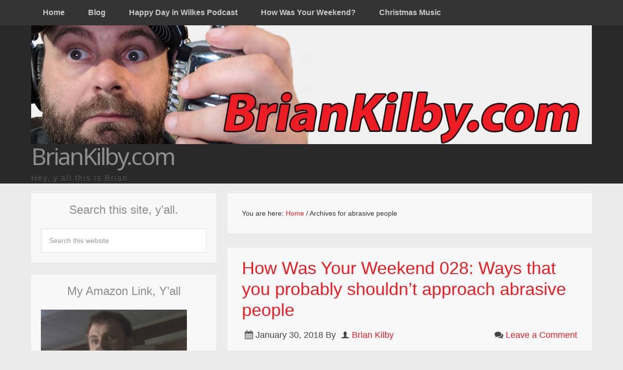

--- FILE ---
content_type: text/html; charset=UTF-8
request_url: https://www.briankilby.com/tag/abrasive-people/
body_size: 9860
content:
<!DOCTYPE html>
<html lang="en">
<head >
<meta charset="UTF-8" />
		<meta name="robots" content="noindex" />
		<meta name="viewport" content="width=device-width, initial-scale=1" />
<title>abrasive people</title>
<meta name='robots' content='max-image-preview:large' />
<link rel='dns-prefetch' href='//fonts.googleapis.com' />
<link rel="canonical" href="https://www.briankilby.com/tag/abrasive-people/" />
<style id='wp-img-auto-sizes-contain-inline-css' type='text/css'>
img:is([sizes=auto i],[sizes^="auto," i]){contain-intrinsic-size:3000px 1500px}
/*# sourceURL=wp-img-auto-sizes-contain-inline-css */
</style>
<link rel='stylesheet' id='maron-pro-theme-css' href='https://www.briankilby.com/wp-content/themes/maronpro/style.css?ver=2.4' type='text/css' media='all' />
<style id='wp-emoji-styles-inline-css' type='text/css'>

	img.wp-smiley, img.emoji {
		display: inline !important;
		border: none !important;
		box-shadow: none !important;
		height: 1em !important;
		width: 1em !important;
		margin: 0 0.07em !important;
		vertical-align: -0.1em !important;
		background: none !important;
		padding: 0 !important;
	}
/*# sourceURL=wp-emoji-styles-inline-css */
</style>
<link rel='stylesheet' id='wp-block-library-css' href='https://www.briankilby.com/wp-includes/css/dist/block-library/style.min.css?ver=6.9' type='text/css' media='all' />
<style id='global-styles-inline-css' type='text/css'>
:root{--wp--preset--aspect-ratio--square: 1;--wp--preset--aspect-ratio--4-3: 4/3;--wp--preset--aspect-ratio--3-4: 3/4;--wp--preset--aspect-ratio--3-2: 3/2;--wp--preset--aspect-ratio--2-3: 2/3;--wp--preset--aspect-ratio--16-9: 16/9;--wp--preset--aspect-ratio--9-16: 9/16;--wp--preset--color--black: #000000;--wp--preset--color--cyan-bluish-gray: #abb8c3;--wp--preset--color--white: #ffffff;--wp--preset--color--pale-pink: #f78da7;--wp--preset--color--vivid-red: #cf2e2e;--wp--preset--color--luminous-vivid-orange: #ff6900;--wp--preset--color--luminous-vivid-amber: #fcb900;--wp--preset--color--light-green-cyan: #7bdcb5;--wp--preset--color--vivid-green-cyan: #00d084;--wp--preset--color--pale-cyan-blue: #8ed1fc;--wp--preset--color--vivid-cyan-blue: #0693e3;--wp--preset--color--vivid-purple: #9b51e0;--wp--preset--gradient--vivid-cyan-blue-to-vivid-purple: linear-gradient(135deg,rgb(6,147,227) 0%,rgb(155,81,224) 100%);--wp--preset--gradient--light-green-cyan-to-vivid-green-cyan: linear-gradient(135deg,rgb(122,220,180) 0%,rgb(0,208,130) 100%);--wp--preset--gradient--luminous-vivid-amber-to-luminous-vivid-orange: linear-gradient(135deg,rgb(252,185,0) 0%,rgb(255,105,0) 100%);--wp--preset--gradient--luminous-vivid-orange-to-vivid-red: linear-gradient(135deg,rgb(255,105,0) 0%,rgb(207,46,46) 100%);--wp--preset--gradient--very-light-gray-to-cyan-bluish-gray: linear-gradient(135deg,rgb(238,238,238) 0%,rgb(169,184,195) 100%);--wp--preset--gradient--cool-to-warm-spectrum: linear-gradient(135deg,rgb(74,234,220) 0%,rgb(151,120,209) 20%,rgb(207,42,186) 40%,rgb(238,44,130) 60%,rgb(251,105,98) 80%,rgb(254,248,76) 100%);--wp--preset--gradient--blush-light-purple: linear-gradient(135deg,rgb(255,206,236) 0%,rgb(152,150,240) 100%);--wp--preset--gradient--blush-bordeaux: linear-gradient(135deg,rgb(254,205,165) 0%,rgb(254,45,45) 50%,rgb(107,0,62) 100%);--wp--preset--gradient--luminous-dusk: linear-gradient(135deg,rgb(255,203,112) 0%,rgb(199,81,192) 50%,rgb(65,88,208) 100%);--wp--preset--gradient--pale-ocean: linear-gradient(135deg,rgb(255,245,203) 0%,rgb(182,227,212) 50%,rgb(51,167,181) 100%);--wp--preset--gradient--electric-grass: linear-gradient(135deg,rgb(202,248,128) 0%,rgb(113,206,126) 100%);--wp--preset--gradient--midnight: linear-gradient(135deg,rgb(2,3,129) 0%,rgb(40,116,252) 100%);--wp--preset--font-size--small: 13px;--wp--preset--font-size--medium: 20px;--wp--preset--font-size--large: 36px;--wp--preset--font-size--x-large: 42px;--wp--preset--spacing--20: 0.44rem;--wp--preset--spacing--30: 0.67rem;--wp--preset--spacing--40: 1rem;--wp--preset--spacing--50: 1.5rem;--wp--preset--spacing--60: 2.25rem;--wp--preset--spacing--70: 3.38rem;--wp--preset--spacing--80: 5.06rem;--wp--preset--shadow--natural: 6px 6px 9px rgba(0, 0, 0, 0.2);--wp--preset--shadow--deep: 12px 12px 50px rgba(0, 0, 0, 0.4);--wp--preset--shadow--sharp: 6px 6px 0px rgba(0, 0, 0, 0.2);--wp--preset--shadow--outlined: 6px 6px 0px -3px rgb(255, 255, 255), 6px 6px rgb(0, 0, 0);--wp--preset--shadow--crisp: 6px 6px 0px rgb(0, 0, 0);}:where(.is-layout-flex){gap: 0.5em;}:where(.is-layout-grid){gap: 0.5em;}body .is-layout-flex{display: flex;}.is-layout-flex{flex-wrap: wrap;align-items: center;}.is-layout-flex > :is(*, div){margin: 0;}body .is-layout-grid{display: grid;}.is-layout-grid > :is(*, div){margin: 0;}:where(.wp-block-columns.is-layout-flex){gap: 2em;}:where(.wp-block-columns.is-layout-grid){gap: 2em;}:where(.wp-block-post-template.is-layout-flex){gap: 1.25em;}:where(.wp-block-post-template.is-layout-grid){gap: 1.25em;}.has-black-color{color: var(--wp--preset--color--black) !important;}.has-cyan-bluish-gray-color{color: var(--wp--preset--color--cyan-bluish-gray) !important;}.has-white-color{color: var(--wp--preset--color--white) !important;}.has-pale-pink-color{color: var(--wp--preset--color--pale-pink) !important;}.has-vivid-red-color{color: var(--wp--preset--color--vivid-red) !important;}.has-luminous-vivid-orange-color{color: var(--wp--preset--color--luminous-vivid-orange) !important;}.has-luminous-vivid-amber-color{color: var(--wp--preset--color--luminous-vivid-amber) !important;}.has-light-green-cyan-color{color: var(--wp--preset--color--light-green-cyan) !important;}.has-vivid-green-cyan-color{color: var(--wp--preset--color--vivid-green-cyan) !important;}.has-pale-cyan-blue-color{color: var(--wp--preset--color--pale-cyan-blue) !important;}.has-vivid-cyan-blue-color{color: var(--wp--preset--color--vivid-cyan-blue) !important;}.has-vivid-purple-color{color: var(--wp--preset--color--vivid-purple) !important;}.has-black-background-color{background-color: var(--wp--preset--color--black) !important;}.has-cyan-bluish-gray-background-color{background-color: var(--wp--preset--color--cyan-bluish-gray) !important;}.has-white-background-color{background-color: var(--wp--preset--color--white) !important;}.has-pale-pink-background-color{background-color: var(--wp--preset--color--pale-pink) !important;}.has-vivid-red-background-color{background-color: var(--wp--preset--color--vivid-red) !important;}.has-luminous-vivid-orange-background-color{background-color: var(--wp--preset--color--luminous-vivid-orange) !important;}.has-luminous-vivid-amber-background-color{background-color: var(--wp--preset--color--luminous-vivid-amber) !important;}.has-light-green-cyan-background-color{background-color: var(--wp--preset--color--light-green-cyan) !important;}.has-vivid-green-cyan-background-color{background-color: var(--wp--preset--color--vivid-green-cyan) !important;}.has-pale-cyan-blue-background-color{background-color: var(--wp--preset--color--pale-cyan-blue) !important;}.has-vivid-cyan-blue-background-color{background-color: var(--wp--preset--color--vivid-cyan-blue) !important;}.has-vivid-purple-background-color{background-color: var(--wp--preset--color--vivid-purple) !important;}.has-black-border-color{border-color: var(--wp--preset--color--black) !important;}.has-cyan-bluish-gray-border-color{border-color: var(--wp--preset--color--cyan-bluish-gray) !important;}.has-white-border-color{border-color: var(--wp--preset--color--white) !important;}.has-pale-pink-border-color{border-color: var(--wp--preset--color--pale-pink) !important;}.has-vivid-red-border-color{border-color: var(--wp--preset--color--vivid-red) !important;}.has-luminous-vivid-orange-border-color{border-color: var(--wp--preset--color--luminous-vivid-orange) !important;}.has-luminous-vivid-amber-border-color{border-color: var(--wp--preset--color--luminous-vivid-amber) !important;}.has-light-green-cyan-border-color{border-color: var(--wp--preset--color--light-green-cyan) !important;}.has-vivid-green-cyan-border-color{border-color: var(--wp--preset--color--vivid-green-cyan) !important;}.has-pale-cyan-blue-border-color{border-color: var(--wp--preset--color--pale-cyan-blue) !important;}.has-vivid-cyan-blue-border-color{border-color: var(--wp--preset--color--vivid-cyan-blue) !important;}.has-vivid-purple-border-color{border-color: var(--wp--preset--color--vivid-purple) !important;}.has-vivid-cyan-blue-to-vivid-purple-gradient-background{background: var(--wp--preset--gradient--vivid-cyan-blue-to-vivid-purple) !important;}.has-light-green-cyan-to-vivid-green-cyan-gradient-background{background: var(--wp--preset--gradient--light-green-cyan-to-vivid-green-cyan) !important;}.has-luminous-vivid-amber-to-luminous-vivid-orange-gradient-background{background: var(--wp--preset--gradient--luminous-vivid-amber-to-luminous-vivid-orange) !important;}.has-luminous-vivid-orange-to-vivid-red-gradient-background{background: var(--wp--preset--gradient--luminous-vivid-orange-to-vivid-red) !important;}.has-very-light-gray-to-cyan-bluish-gray-gradient-background{background: var(--wp--preset--gradient--very-light-gray-to-cyan-bluish-gray) !important;}.has-cool-to-warm-spectrum-gradient-background{background: var(--wp--preset--gradient--cool-to-warm-spectrum) !important;}.has-blush-light-purple-gradient-background{background: var(--wp--preset--gradient--blush-light-purple) !important;}.has-blush-bordeaux-gradient-background{background: var(--wp--preset--gradient--blush-bordeaux) !important;}.has-luminous-dusk-gradient-background{background: var(--wp--preset--gradient--luminous-dusk) !important;}.has-pale-ocean-gradient-background{background: var(--wp--preset--gradient--pale-ocean) !important;}.has-electric-grass-gradient-background{background: var(--wp--preset--gradient--electric-grass) !important;}.has-midnight-gradient-background{background: var(--wp--preset--gradient--midnight) !important;}.has-small-font-size{font-size: var(--wp--preset--font-size--small) !important;}.has-medium-font-size{font-size: var(--wp--preset--font-size--medium) !important;}.has-large-font-size{font-size: var(--wp--preset--font-size--large) !important;}.has-x-large-font-size{font-size: var(--wp--preset--font-size--x-large) !important;}
/*# sourceURL=global-styles-inline-css */
</style>

<style id='classic-theme-styles-inline-css' type='text/css'>
/*! This file is auto-generated */
.wp-block-button__link{color:#fff;background-color:#32373c;border-radius:9999px;box-shadow:none;text-decoration:none;padding:calc(.667em + 2px) calc(1.333em + 2px);font-size:1.125em}.wp-block-file__button{background:#32373c;color:#fff;text-decoration:none}
/*# sourceURL=/wp-includes/css/classic-themes.min.css */
</style>
<link rel='stylesheet' id='app-player-css' href='https://www.briankilby.com/wp-content/themes/maronpro/js/skin/app-player.css?ver=0.1' type='text/css' media='all' />
<link rel='stylesheet' id='mediaelement-style-css' href='https://www.briankilby.com/wp-content/themes/maronpro/js/skin/mediaelementplayer.css?ver=0.1.6' type='text/css' media='all' />
<link rel='stylesheet' id='app-icons-css' href='https://www.briankilby.com/wp-content/themes/maronpro/lib/css/app-icon.css?ver=2.4' type='text/css' media='all' />
<link rel='stylesheet' id='app-share-css' href='https://www.briankilby.com/wp-content/themes/maronpro/lib/css/rrssb.css?ver=2.4' type='text/css' media='all' />
<link rel='stylesheet' id='redux-google-fonts-app_options-css' href='https://fonts.googleapis.com/css?family=Noto+Sans&#038;ver=1671198275' type='text/css' media='all' />
<link rel='stylesheet' id='sedlex_styles-css' href='https://www.briankilby.com/wp-content/sedlex/inline_styles/6eb86a46dba7b7014c3ca5b60295946fe81eecea.css?ver=20260115' type='text/css' media='all' />
<script type="text/javascript" src="https://www.briankilby.com/wp-content/plugins/wp-letsencrypt-ssl-pro/admin/js/jsredirect.js?ver=7.8.5.0" id="wpen-jsredirect-js"></script>
<script type="text/javascript" src="https://www.briankilby.com/wp-includes/js/jquery/jquery.min.js?ver=3.7.1" id="jquery-core-js"></script>
<script type="text/javascript" src="https://www.briankilby.com/wp-includes/js/jquery/jquery-migrate.min.js?ver=3.4.1" id="jquery-migrate-js"></script>
<link rel="https://api.w.org/" href="https://www.briankilby.com/wp-json/" /><link rel="alternate" title="JSON" type="application/json" href="https://www.briankilby.com/wp-json/wp/v2/tags/215" /><link rel="EditURI" type="application/rsd+xml" title="RSD" href="https://www.briankilby.com/xmlrpc.php?rsd" />
            <script type="text/javascript"><!--
                                function powerpress_pinw(pinw_url){window.open(pinw_url, 'PowerPressPlayer','toolbar=0,status=0,resizable=1,width=460,height=320');	return false;}
                //-->

                // tabnab protection
                window.addEventListener('load', function () {
                    // make all links have rel="noopener noreferrer"
                    document.querySelectorAll('a[target="_blank"]').forEach(link => {
                        link.setAttribute('rel', 'noopener noreferrer');
                    });
                });
            </script>
            <link rel="pingback" href="https://www.briankilby.com/xmlrpc.php" />
<style type="text/css">                    #header{
margin: 0 auto;
}                </style><link rel="icon" href="https://www.briankilby.com/wp-content/uploads/2017/11/cropped-happy_day_icon-32x32.png" sizes="32x32" />
<link rel="icon" href="https://www.briankilby.com/wp-content/uploads/2017/11/cropped-happy_day_icon-192x192.png" sizes="192x192" />
<link rel="apple-touch-icon" href="https://www.briankilby.com/wp-content/uploads/2017/11/cropped-happy_day_icon-180x180.png" />
<meta name="msapplication-TileImage" content="https://www.briankilby.com/wp-content/uploads/2017/11/cropped-happy_day_icon-270x270.png" />
<style type="text/css" title="dynamic-css" class="options-output">a{color:#ed1d24;}a:hover{color:#f3eb25;}body{color:#333;}h1,h2,h3,h4,h5,h6{color:#8e8e8e;}body{background-color:#ececec;background-repeat:repeat-y;background-size:inherit;background-attachment:inherit;background-position:left top;}.nav-primary,.nav-header,.genesis-nav-menu .sub-menu a,button.menu-toggle{background:#343434;}.genesis-nav-menu a:hover,.genesis-nav-menu .current-menu-item > a,.genesis-nav-menu .sub-menu a:hover,.genesis-nav-menu .sub-menu .current-menu-item > a,.archive-pagination li a{background:#ed1d24;}.genesis-nav-menu a,button.menu-toggle{color:#cbcbcb;}.genesis-nav-menu a:hover,.genesis-nav-menu .sub-menu a:hover{color:#f8f8f8;}.site-header{background:#292929;}.site-title{font-family:"Noto Sans";letter-spacing:-3px;font-weight:normal;font-style:normal;font-size:48px;}.site-title a{color:#ffffff;}.site-title a:hover{color:#ed1d24;}.site-description{color:#555555;}#player-bar .mp-headline,#player-bar .share-icon,#player-bar .play-dnld span.divider,.single #player-bar h2.post-title{color:#cbcbcb;}#player-bar .outer-wrap,#player-bar .player .mejs-container .mejs-controls .mejs-playpause-button,#player-bar .player .mejs-controls .mejs-time-rail .mejs-time-total,#player-bar .player .mejs-controls .mejs-horizontal-volume-slider .mejs-horizontal-volume-total{background:#292929;}#player-bar .mp-content{background:rgba(0,0,0,0.7);}#player-bar,#player-bar .entry-title,#player-bar .entry-title a, #player-bar .mejs-container .mejs-controls .mejs-time, #player-bar .mejs-container .mejs-controls .mejs-time span, #player-bar .mejs-controls .mejs-mute,#player-bar .player .mejs-controls .mejs-time-rail .mejs-time-float-current,#player-bar .player .mejs-controls .mejs-mute button,#player-bar .player .mejs-controls .mejs-unmute button{color:#cbcbcb;}#player-bar .mejs-controls .mejs-button button{color:#000;}#player-bar .mejs-controls .mejs-button button:hover{color:#777;}#player-bar .player .mejs-controls .mejs-play button,#player-bar .player .mejs-controls .mejs-pause button{background:#cbcbcb;}#player-bar .player .mejs-controls .mejs-play button:hover,#player-bar .player .mejs-controls .mejs-pause button:hover{background:#f76d3c;}#player-bar,#player-bar h1{font-family:"Noto Sans";}.entry .mejs-container,.podcast-entry .player .mejs-container,.podcast-entry .mejs-video .mejs-controls,.entry .mejs-video .mejs-controls,.entry .mejs-controls .mejs-volume-button .mejs-volume-slider{background:rgba(41,41,41,0.6);}.mejs-container .mejs-controls .mejs-time span,.mejs-controls .mejs-time-rail .mejs-time-float-current,.mejs-container .mejs-controls .mejs-time{color:#cbcbcb;}.mejs-controls .mejs-button button{color:#cbcbcb;}.mejs-controls .mejs-button button:hover{color:#f76d3c;}#before-content-banner{background:#f8f8f8;}#before-content-banner, #before-content-banner h1, #before-content-banner h2, #before-content-banner h3, #before-content-banner h4, #before-content-banner h5, #before-content-banner h6{font-family:"Noto Sans";}#before-content-banner{padding-top:30px;padding-right:30px;padding-bottom:30px;padding-left:30px;}.sb-optin,#footer_optin_area{background-color:#292929;}.sb-optin,.sb-optin h4.widgettitle{color:#cbcbcb;}.sb-optin .submit{background-color:#ed1d24;}.sb-optin .submit:hover{background-color:#f3eb25;}.sb-optin .submit{color:#ffffff;}.sb-optin .submit:hover{color:#646464;}#prev-next .previous,#prev-next .next{background:#ffffff;}#prev-next .previous:hover,#prev-next .next:hover{background:#ed1d24;}#prev-next a{color:#000000;}#prev-next a:hover{color:#ffffff;}#prev-next{font-family:"Noto Sans";}.related-list li{font-family:"Noto Sans";font-weight:normal;font-style:normal;}.related-posts{background:#f8f8f8;}.related-posts,h3.related-title{color:#333333;}.related-list li a{color:#ed1d24;}.related-list li a:hover{color:#f3eb25;}.site-footer{background:#292929;}.site-footer{color:#cbcbcb;}.site-footer a{color:#ed1d24;}.site-footer a:hover{color:#f3eb25;}.footer-widgets{background:#292929;}.footer-widgets{color:#cbcbcb;}.footer-widgets a{color:#ed1d24;}.footer-widgets a:hover{color:#f3eb25;}</style></head>
<body class="archive tag tag-abrasive-people tag-215 wp-theme-genesis wp-child-theme-maronpro header-image header-full-width sidebar-content genesis-breadcrumbs-visible genesis-footer-widgets-hidden no-mb" itemscope itemtype="https://schema.org/WebPage"><div class="site-container"><nav class="nav-primary" aria-label="Main" itemscope itemtype="https://schema.org/SiteNavigationElement"><div class="wrap"><ul id="menu-primary" class="menu genesis-nav-menu menu-primary"><li id="menu-item-18879" class="menu-item menu-item-type-custom menu-item-object-custom menu-item-home menu-item-18879"><a href="http://www.briankilby.com" itemprop="url"><span itemprop="name">Home</span></a></li>
<li id="menu-item-18877" class="menu-item menu-item-type-taxonomy menu-item-object-category menu-item-18877"><a href="https://www.briankilby.com/category/all/blog/" itemprop="url"><span itemprop="name">Blog</span></a></li>
<li id="menu-item-18878" class="menu-item menu-item-type-taxonomy menu-item-object-category menu-item-has-children menu-item-18878"><a href="https://www.briankilby.com/category/all/happy-day-in-wilkes/" itemprop="url"><span itemprop="name">Happy Day in Wilkes Podcast</span></a>
<ul class="sub-menu">
	<li id="menu-item-18884" class="menu-item menu-item-type-custom menu-item-object-custom menu-item-18884"><a href="https://www.facebook.com/HappyDayinWilkes/" itemprop="url"><span itemprop="name">Happy Daily on FB</span></a></li>
</ul>
</li>
<li id="menu-item-19445" class="menu-item menu-item-type-taxonomy menu-item-object-category menu-item-has-children menu-item-19445"><a href="https://www.briankilby.com/category/all/yourweekend/" itemprop="url"><span itemprop="name">How Was Your Weekend?</span></a>
<ul class="sub-menu">
	<li id="menu-item-19457" class="menu-item menu-item-type-custom menu-item-object-custom menu-item-19457"><a href="https://www.facebook.com/weekendpodcast" itemprop="url"><span itemprop="name">How Was Your Weekend on FB</span></a></li>
</ul>
</li>
<li id="menu-item-19194" class="menu-item menu-item-type-post_type menu-item-object-page menu-item-19194"><a href="https://www.briankilby.com/brians-christmas-albums/" itemprop="url"><span itemprop="name">Christmas Music</span></a></li>
</ul></div></nav><header class="site-header" itemscope itemtype="https://schema.org/WPHeader"><div class="wrap"><div class="title-area header-image"><a href="https://www.briankilby.com/" title="BrianKilby.com" ><img alt="BrianKilby.com" src="https://www.briankilby.com/wp-content/uploads/2018/01/bkilbysite9.jpg" width="1280" height="271" /></a><h1 class="site-title" itemprop="headline">BrianKilby.com</h1><p class="site-description" itemprop="description">Hey, y&#039;all this is Brian</p></div></div></header><div class="site-inner"><div class="wrap"><div class="content-sidebar-wrap"><main class="content"><div class="breadcrumb" itemscope itemtype="https://schema.org/BreadcrumbList">You are here: <span class="breadcrumb-link-wrap" itemprop="itemListElement" itemscope itemtype="https://schema.org/ListItem"><a class="breadcrumb-link" href="https://www.briankilby.com/" itemprop="item"><span class="breadcrumb-link-text-wrap" itemprop="name">Home</span></a><meta itemprop="position" content="1"></span> <span aria-label="breadcrumb separator">/</span> Archives for abrasive people</div><article class="post-19137 post type-post status-publish format-standard has-post-thumbnail category-yourweekend tag-abrasive-people tag-customer-service tag-jerks entry" aria-label="How Was Your Weekend 028: Ways that you probably shouldn&#8217;t approach abrasive people" itemscope itemtype="https://schema.org/CreativeWork"><header class="entry-header"><h2 class="entry-title" itemprop="headline"><a class="entry-title-link" rel="bookmark" href="https://www.briankilby.com/all/yourweekend/weekend-028-ways-probably-shouldnt-approach-abrasive-people/">How Was Your Weekend 028: Ways that you probably shouldn&#8217;t approach abrasive people</a></h2>
<p class="entry-meta"><time class="entry-time" itemprop="datePublished" datetime="2018-01-30T21:07:08-05:00">January 30, 2018</time> By <span class="entry-author" itemprop="author" itemscope itemtype="https://schema.org/Person"><a href="https://www.briankilby.com/author/brian/" class="entry-author-link" rel="author" itemprop="url"><span class="entry-author-name" itemprop="name">Brian Kilby</span></a></span> <span class="entry-comments-link"><a href="https://www.briankilby.com/all/yourweekend/weekend-028-ways-probably-shouldnt-approach-abrasive-people/#respond">Leave a Comment</a></span> </p></header><div class="entry-content" itemprop="text"><a class="entry-image-link" href="https://www.briankilby.com/all/yourweekend/weekend-028-ways-probably-shouldnt-approach-abrasive-people/" aria-hidden="true" tabindex="-1"><img width="150" height="150" src="https://www.briankilby.com/wp-content/uploads/2019/05/how_was_your_weekend_updated-150x150.jpg" class="alignright post-image entry-image" alt="" itemprop="image" decoding="async" srcset="https://www.briankilby.com/wp-content/uploads/2019/05/how_was_your_weekend_updated-150x150.jpg 150w, https://www.briankilby.com/wp-content/uploads/2019/05/how_was_your_weekend_updated-300x300.jpg 300w, https://www.briankilby.com/wp-content/uploads/2019/05/how_was_your_weekend_updated-768x768.jpg 768w, https://www.briankilby.com/wp-content/uploads/2019/05/how_was_your_weekend_updated-1024x1024.jpg 1024w, https://www.briankilby.com/wp-content/uploads/2019/05/how_was_your_weekend_updated-452x452.jpg 452w, https://www.briankilby.com/wp-content/uploads/2019/05/how_was_your_weekend_updated-100x100.jpg 100w, https://www.briankilby.com/wp-content/uploads/2019/05/how_was_your_weekend_updated-250x250.jpg 250w, https://www.briankilby.com/wp-content/uploads/2019/05/how_was_your_weekend_updated-200x200.jpg 200w, https://www.briankilby.com/wp-content/uploads/2019/05/how_was_your_weekend_updated.jpg 1500w" sizes="(max-width: 150px) 100vw, 150px" /></a><p>On this episode of How Was Your Weekend, Wendy and Brian talk about dealing with abrasive people! They also discuss strategies on how to avoid being an abrasive person yourself!</p>
</div><footer class="entry-footer"><p class="entry-meta"><span class="entry-categories">Filed Under: <a href="https://www.briankilby.com/category/all/yourweekend/" rel="category tag">How Was Your Weekend?</a></span> <span class="entry-tags">Tagged With: <a href="https://www.briankilby.com/tag/abrasive-people/" rel="tag">abrasive people</a>, <a href="https://www.briankilby.com/tag/customer-service/" rel="tag">customer service</a>, <a href="https://www.briankilby.com/tag/jerks/" rel="tag">jerks</a></span></p></footer><div class="podcast-entry"><div class="player"><!--[if lt IE 9]><script>document.createElement('audio');</script><![endif]-->
<audio class="wp-audio-shortcode" id="audio-19137-1" preload="none" style="width: 100%" controls="controls"><source type="audio/mpeg" src="https://media.blubrry.com/happydaily/media.blubrry.com/tfradio/content.blubrry.com/tfradio/howwas028.mp3" /><a href="https://media.blubrry.com/happydaily/media.blubrry.com/tfradio/content.blubrry.com/tfradio/howwas028.mp3">https://media.blubrry.com/happydaily/media.blubrry.com/tfradio/content.blubrry.com/tfradio/howwas028.mp3</a></audio></div></div></article></main><aside class="sidebar sidebar-primary widget-area" role="complementary" aria-label="Primary Sidebar" itemscope itemtype="https://schema.org/WPSideBar"><section id="search-3" class="widget widget_search"><div class="widget-wrap"><h4 class="widget-title widgettitle">Search this site, y&#8217;all.</h4>
<form class="search-form" method="get" action="https://www.briankilby.com/" role="search" itemprop="potentialAction" itemscope itemtype="https://schema.org/SearchAction"><input class="search-form-input" type="search" name="s" id="searchform-1" placeholder="Search this website" itemprop="query-input"><input class="search-form-submit" type="submit"><meta content="https://www.briankilby.com/?s={s}" itemprop="target"></form></div></section>
<section id="custom_html-2" class="widget_text widget widget_custom_html"><div class="widget_text widget-wrap"><h4 class="widget-title widgettitle">My Amazon Link, Y&#8217;all</h4>
<div class="textwidget custom-html-widget"><a href="https://www.amazon.com/ref=assoc_res_sw_logo?tag=radifreecybe-20&linkCode=w13&linkID=5METUMWHN6EVXLXV" target="_blank"><img src="https://www.briankilby.com/wp-content/uploads/2017/11/TOILETPAPER.png"></a></div></div></section>
<section id="custom_html-9" class="widget_text widget widget_custom_html"><div class="widget_text widget-wrap"><h4 class="widget-title widgettitle">DONT TREAD ON CHRISTMAS</h4>
<div class="textwidget custom-html-widget"><img src="https://www.briankilby.com/wp-content/uploads/2021/12/Untitled-6-300x300.jpg">
<iframe width="320" height="30" src="https://www.briankilby.com/?powerpress_embed=19664-podcast&amp;powerpress_player=mediaelement-audio" title="Blubrry Podcast Player" frameborder="0" scrolling="no"></iframe><a href="https://media.blubrry.com/happydaily/s/ins.blubrry.com/happydaily/dont_tread_on_christmas_full_album.mp3">Download album!</a></div></div></section>
<section id="custom_html-8" class="widget_text widget widget_custom_html"><div class="widget_text widget-wrap"><h4 class="widget-title widgettitle">Missing You This Christmas</h4>
<div class="textwidget custom-html-widget"><img src="https://www.briankilby.com/wp-content/uploads/2020/12/128275622_10164569669495652_6235617366547835558_o-300x300.jpg">
<iframe width="320" height="30" src="https://www.briankilby.com/?powerpress_embed=19624-podcast&amp;powerpress_player=mediaelement-audio" frameborder="0" scrolling="no"></iframe><a href="https://media.blubrry.com/happydaily/content.blubrry.com/happydaily/missing_you_this_christmas_full_album.mp3">Download album!</a></div></div></section>
<section id="custom_html-7" class="widget_text widget widget_custom_html"><div class="widget_text widget-wrap"><h4 class="widget-title widgettitle">Apples, Chickens, and Christmas</h4>
<div class="textwidget custom-html-widget"><img src="https://www.briankilby.com/wp-content/uploads/2019/12/2019_cover-300x300.jpg">
<iframe width="320" height="30" src="https://www.briankilby.com/?powerpress_embed=19508-podcast&amp;powerpress_player=mediaelement-audio" frameborder="0" scrolling="no"></iframe><a href="https://media.blubrry.com/happydaily/content.blubrry.com/happydaily/apples_chickens_and_christmas_full_album.mp3">Download album!</a></div></div></section>
<section id="custom_html-4" class="widget_text widget widget_custom_html"><div class="widget_text widget-wrap"><h4 class="widget-title widgettitle">First Christmas</h4>
<div class="textwidget custom-html-widget"><img src="https://www.briankilby.com/wp-content/uploads/2018/11/first_christmas_itunes-300x300.jpg">
<iframe width="320" height="30" src="https://www.briankilby.com/?powerpress_embed=19176-podcast&amp;powerpress_player=mediaelement-audio" frameborder="0" scrolling="no"></iframe><a href="http://media.blubrry.com/happydaily/content.blubrry.com/happydaily/brian_kilby_first_christmas_full_album.mp3">Download album!</a></div></div></section>
<section id="custom_html-3" class="widget_text widget widget_custom_html"><div class="widget_text widget-wrap"><h4 class="widget-title widgettitle">Christmas Feast</h4>
<div class="textwidget custom-html-widget"><img src="https://www.briankilby.com/wp-content/uploads/2017/11/album-300x213.png">
<iframe width="320" height="30" src="https://www.briankilby.com/?powerpress_embed=18945-podcast&amp;powerpress_player=mediaelement-audio" frameborder="0" scrolling="no"></iframe>
<a href="http://media.blubrry.com/happydaily/content.blubrry.com/happydaily/christmas_feast.mp3">Download album!</a></div></div></section>
<section id="custom_html-5" class="widget_text widget widget_custom_html"><div class="widget_text widget-wrap"><h4 class="widget-title widgettitle">Christmastime in Wilkes</h4>
<div class="textwidget custom-html-widget"><img src="https://www.briankilby.com/wp-content/uploads/2017/11/cover-300x300.jpg">
<iframe width="320" height="30" src="https://www.briankilby.com/?powerpress_embed=1026-podcast&amp;powerpress_player=mediaelement-audio" frameborder="0" scrolling="no"></iframe>
<a href="http://media.blubrry.com/tfradio/content.blubrry.com/tfradio/296939436-brian-kilby-1-christmastime-in-wilkes-full-album.mp3">Download album!</a></div></div></section>
<section id="archives-3" class="widget widget_archive"><div class="widget-wrap"><h4 class="widget-title widgettitle">Website Archive</h4>
		<label class="screen-reader-text" for="archives-dropdown-3">Website Archive</label>
		<select id="archives-dropdown-3" name="archive-dropdown">
			
			<option value="">Select Month</option>
				<option value='https://www.briankilby.com/2025/12/'> December 2025 &nbsp;(6)</option>
	<option value='https://www.briankilby.com/2024/10/'> October 2024 &nbsp;(1)</option>
	<option value='https://www.briankilby.com/2024/09/'> September 2024 &nbsp;(4)</option>
	<option value='https://www.briankilby.com/2024/08/'> August 2024 &nbsp;(3)</option>
	<option value='https://www.briankilby.com/2024/07/'> July 2024 &nbsp;(7)</option>
	<option value='https://www.briankilby.com/2024/06/'> June 2024 &nbsp;(2)</option>
	<option value='https://www.briankilby.com/2024/05/'> May 2024 &nbsp;(3)</option>
	<option value='https://www.briankilby.com/2024/04/'> April 2024 &nbsp;(1)</option>
	<option value='https://www.briankilby.com/2024/03/'> March 2024 &nbsp;(1)</option>
	<option value='https://www.briankilby.com/2024/02/'> February 2024 &nbsp;(6)</option>
	<option value='https://www.briankilby.com/2024/01/'> January 2024 &nbsp;(10)</option>
	<option value='https://www.briankilby.com/2023/12/'> December 2023 &nbsp;(2)</option>
	<option value='https://www.briankilby.com/2023/09/'> September 2023 &nbsp;(1)</option>
	<option value='https://www.briankilby.com/2023/05/'> May 2023 &nbsp;(1)</option>
	<option value='https://www.briankilby.com/2022/12/'> December 2022 &nbsp;(4)</option>
	<option value='https://www.briankilby.com/2022/11/'> November 2022 &nbsp;(3)</option>
	<option value='https://www.briankilby.com/2022/10/'> October 2022 &nbsp;(5)</option>
	<option value='https://www.briankilby.com/2022/09/'> September 2022 &nbsp;(1)</option>
	<option value='https://www.briankilby.com/2021/12/'> December 2021 &nbsp;(7)</option>
	<option value='https://www.briankilby.com/2021/02/'> February 2021 &nbsp;(2)</option>
	<option value='https://www.briankilby.com/2020/12/'> December 2020 &nbsp;(10)</option>
	<option value='https://www.briankilby.com/2020/11/'> November 2020 &nbsp;(1)</option>
	<option value='https://www.briankilby.com/2020/10/'> October 2020 &nbsp;(1)</option>
	<option value='https://www.briankilby.com/2020/08/'> August 2020 &nbsp;(1)</option>
	<option value='https://www.briankilby.com/2020/06/'> June 2020 &nbsp;(1)</option>
	<option value='https://www.briankilby.com/2020/04/'> April 2020 &nbsp;(1)</option>
	<option value='https://www.briankilby.com/2020/03/'> March 2020 &nbsp;(4)</option>
	<option value='https://www.briankilby.com/2020/02/'> February 2020 &nbsp;(1)</option>
	<option value='https://www.briankilby.com/2020/01/'> January 2020 &nbsp;(1)</option>
	<option value='https://www.briankilby.com/2019/12/'> December 2019 &nbsp;(17)</option>
	<option value='https://www.briankilby.com/2019/08/'> August 2019 &nbsp;(1)</option>
	<option value='https://www.briankilby.com/2019/07/'> July 2019 &nbsp;(2)</option>
	<option value='https://www.briankilby.com/2019/06/'> June 2019 &nbsp;(4)</option>
	<option value='https://www.briankilby.com/2019/05/'> May 2019 &nbsp;(8)</option>
	<option value='https://www.briankilby.com/2019/03/'> March 2019 &nbsp;(1)</option>
	<option value='https://www.briankilby.com/2019/02/'> February 2019 &nbsp;(2)</option>
	<option value='https://www.briankilby.com/2019/01/'> January 2019 &nbsp;(5)</option>
	<option value='https://www.briankilby.com/2018/12/'> December 2018 &nbsp;(4)</option>
	<option value='https://www.briankilby.com/2018/11/'> November 2018 &nbsp;(8)</option>
	<option value='https://www.briankilby.com/2018/08/'> August 2018 &nbsp;(2)</option>
	<option value='https://www.briankilby.com/2018/07/'> July 2018 &nbsp;(2)</option>
	<option value='https://www.briankilby.com/2018/06/'> June 2018 &nbsp;(3)</option>
	<option value='https://www.briankilby.com/2018/05/'> May 2018 &nbsp;(4)</option>
	<option value='https://www.briankilby.com/2018/04/'> April 2018 &nbsp;(2)</option>
	<option value='https://www.briankilby.com/2018/03/'> March 2018 &nbsp;(9)</option>
	<option value='https://www.briankilby.com/2018/02/'> February 2018 &nbsp;(10)</option>
	<option value='https://www.briankilby.com/2018/01/'> January 2018 &nbsp;(20)</option>
	<option value='https://www.briankilby.com/2017/12/'> December 2017 &nbsp;(27)</option>
	<option value='https://www.briankilby.com/2017/11/'> November 2017 &nbsp;(34)</option>
	<option value='https://www.briankilby.com/2017/10/'> October 2017 &nbsp;(36)</option>
	<option value='https://www.briankilby.com/2017/09/'> September 2017 &nbsp;(33)</option>
	<option value='https://www.briankilby.com/2017/08/'> August 2017 &nbsp;(17)</option>
	<option value='https://www.briankilby.com/2017/07/'> July 2017 &nbsp;(5)</option>
	<option value='https://www.briankilby.com/2017/06/'> June 2017 &nbsp;(7)</option>
	<option value='https://www.briankilby.com/2017/05/'> May 2017 &nbsp;(5)</option>
	<option value='https://www.briankilby.com/2017/04/'> April 2017 &nbsp;(2)</option>
	<option value='https://www.briankilby.com/2017/03/'> March 2017 &nbsp;(1)</option>
	<option value='https://www.briankilby.com/2017/02/'> February 2017 &nbsp;(1)</option>
	<option value='https://www.briankilby.com/2016/12/'> December 2016 &nbsp;(2)</option>
	<option value='https://www.briankilby.com/2016/11/'> November 2016 &nbsp;(2)</option>
	<option value='https://www.briankilby.com/2016/10/'> October 2016 &nbsp;(1)</option>
	<option value='https://www.briankilby.com/2016/09/'> September 2016 &nbsp;(1)</option>
	<option value='https://www.briankilby.com/2016/07/'> July 2016 &nbsp;(1)</option>
	<option value='https://www.briankilby.com/2016/05/'> May 2016 &nbsp;(1)</option>
	<option value='https://www.briankilby.com/2016/03/'> March 2016 &nbsp;(1)</option>
	<option value='https://www.briankilby.com/2016/02/'> February 2016 &nbsp;(2)</option>
	<option value='https://www.briankilby.com/2016/01/'> January 2016 &nbsp;(1)</option>
	<option value='https://www.briankilby.com/2015/12/'> December 2015 &nbsp;(2)</option>
	<option value='https://www.briankilby.com/2015/11/'> November 2015 &nbsp;(8)</option>
	<option value='https://www.briankilby.com/2015/10/'> October 2015 &nbsp;(5)</option>
	<option value='https://www.briankilby.com/2015/09/'> September 2015 &nbsp;(7)</option>
	<option value='https://www.briankilby.com/2014/07/'> July 2014 &nbsp;(1)</option>
	<option value='https://www.briankilby.com/2014/06/'> June 2014 &nbsp;(1)</option>
	<option value='https://www.briankilby.com/2011/07/'> July 2011 &nbsp;(1)</option>

		</select>

			<script type="text/javascript">
/* <![CDATA[ */

( ( dropdownId ) => {
	const dropdown = document.getElementById( dropdownId );
	function onSelectChange() {
		setTimeout( () => {
			if ( 'escape' === dropdown.dataset.lastkey ) {
				return;
			}
			if ( dropdown.value ) {
				document.location.href = dropdown.value;
			}
		}, 250 );
	}
	function onKeyUp( event ) {
		if ( 'Escape' === event.key ) {
			dropdown.dataset.lastkey = 'escape';
		} else {
			delete dropdown.dataset.lastkey;
		}
	}
	function onClick() {
		delete dropdown.dataset.lastkey;
	}
	dropdown.addEventListener( 'keyup', onKeyUp );
	dropdown.addEventListener( 'click', onClick );
	dropdown.addEventListener( 'change', onSelectChange );
})( "archives-dropdown-3" );

//# sourceURL=WP_Widget_Archives%3A%3Awidget
/* ]]> */
</script>
</div></section>
</aside></div></div></div><footer class="site-footer" itemscope itemtype="https://schema.org/WPFooter"><div class="wrap"><p>Copyright &#xA9;&nbsp;2026 · <a href="http://my.appendipity.com/themes/maronpro/">Maron Pro Theme</a> On <a href="http://www.studiopress.com/">Genesis Framework</a> · <a href="https://wordpress.org/">WordPress</a> · <a href="https://www.briankilby.com/goatse/">Log in</a></p></div></footer></div><script type="speculationrules">
{"prefetch":[{"source":"document","where":{"and":[{"href_matches":"/*"},{"not":{"href_matches":["/wp-*.php","/wp-admin/*","/wp-content/uploads/*","/wp-content/*","/wp-content/plugins/*","/wp-content/themes/maronpro/*","/wp-content/themes/genesis/*","/*\\?(.+)"]}},{"not":{"selector_matches":"a[rel~=\"nofollow\"]"}},{"not":{"selector_matches":".no-prefetch, .no-prefetch a"}}]},"eagerness":"conservative"}]}
</script>
<script>
	jQuery(document).ready(function($) {
		if ($('#fb-root').length === 0) $('body').prepend('<div id="fb-root"></div>');
		$(".home-share").hide('fast');
			$(".click-share").click(function() {
				$(this).parent().children(".home-share").slideToggle(300);
			});
		$(".side-share").hide('fast');
			$(".share-icon").click(function() {
				$(this).parent().children(".side-share").slideToggle(300);
			});
			$('.mypopup').popupWindow({ 
				centerBrowser:1 
			});
	});
	jQuery(window).ready(function($) {
		var ih = $('.title-area').innerHeight();
		$('.site-header .wrap').find('.nav-header ul.genesis-nav-menu li a').css({height: ih, 'padding-top': (ih - 24)/2, 'padding-bottom': (ih - 24)/2});
		$(".nav-header ul.sub-menu li a").removeAttr("style");
	});
	jQuery(function ($) {
	  $('.lp-sticky').fixTo('body', {
		mind: '#message_bar',
		useNativeSticky: false
	  });
	});
</script>
<script type="text/javascript" id="mediaelement-core-js-before">
/* <![CDATA[ */
var mejsL10n = {"language":"en","strings":{"mejs.download-file":"Download File","mejs.install-flash":"You are using a browser that does not have Flash player enabled or installed. Please turn on your Flash player plugin or download the latest version from https://get.adobe.com/flashplayer/","mejs.fullscreen":"Fullscreen","mejs.play":"Play","mejs.pause":"Pause","mejs.time-slider":"Time Slider","mejs.time-help-text":"Use Left/Right Arrow keys to advance one second, Up/Down arrows to advance ten seconds.","mejs.live-broadcast":"Live Broadcast","mejs.volume-help-text":"Use Up/Down Arrow keys to increase or decrease volume.","mejs.unmute":"Unmute","mejs.mute":"Mute","mejs.volume-slider":"Volume Slider","mejs.video-player":"Video Player","mejs.audio-player":"Audio Player","mejs.captions-subtitles":"Captions/Subtitles","mejs.captions-chapters":"Chapters","mejs.none":"None","mejs.afrikaans":"Afrikaans","mejs.albanian":"Albanian","mejs.arabic":"Arabic","mejs.belarusian":"Belarusian","mejs.bulgarian":"Bulgarian","mejs.catalan":"Catalan","mejs.chinese":"Chinese","mejs.chinese-simplified":"Chinese (Simplified)","mejs.chinese-traditional":"Chinese (Traditional)","mejs.croatian":"Croatian","mejs.czech":"Czech","mejs.danish":"Danish","mejs.dutch":"Dutch","mejs.english":"English","mejs.estonian":"Estonian","mejs.filipino":"Filipino","mejs.finnish":"Finnish","mejs.french":"French","mejs.galician":"Galician","mejs.german":"German","mejs.greek":"Greek","mejs.haitian-creole":"Haitian Creole","mejs.hebrew":"Hebrew","mejs.hindi":"Hindi","mejs.hungarian":"Hungarian","mejs.icelandic":"Icelandic","mejs.indonesian":"Indonesian","mejs.irish":"Irish","mejs.italian":"Italian","mejs.japanese":"Japanese","mejs.korean":"Korean","mejs.latvian":"Latvian","mejs.lithuanian":"Lithuanian","mejs.macedonian":"Macedonian","mejs.malay":"Malay","mejs.maltese":"Maltese","mejs.norwegian":"Norwegian","mejs.persian":"Persian","mejs.polish":"Polish","mejs.portuguese":"Portuguese","mejs.romanian":"Romanian","mejs.russian":"Russian","mejs.serbian":"Serbian","mejs.slovak":"Slovak","mejs.slovenian":"Slovenian","mejs.spanish":"Spanish","mejs.swahili":"Swahili","mejs.swedish":"Swedish","mejs.tagalog":"Tagalog","mejs.thai":"Thai","mejs.turkish":"Turkish","mejs.ukrainian":"Ukrainian","mejs.vietnamese":"Vietnamese","mejs.welsh":"Welsh","mejs.yiddish":"Yiddish"}};
//# sourceURL=mediaelement-core-js-before
/* ]]> */
</script>
<script type="text/javascript" src="https://www.briankilby.com/wp-includes/js/mediaelement/mediaelement-and-player.min.js?ver=4.2.17" id="mediaelement-core-js"></script>
<script type="text/javascript" src="https://www.briankilby.com/wp-includes/js/mediaelement/mediaelement-migrate.min.js?ver=6.9" id="mediaelement-migrate-js"></script>
<script type="text/javascript" id="mediaelement-js-extra">
/* <![CDATA[ */
var _wpmejsSettings = {"pluginPath":"/wp-includes/js/mediaelement/","classPrefix":"mejs-","stretching":"responsive","audioShortcodeLibrary":"mediaelement","videoShortcodeLibrary":"mediaelement"};
//# sourceURL=mediaelement-js-extra
/* ]]> */
</script>
<script type="text/javascript" src="https://www.briankilby.com/wp-includes/js/mediaelement/wp-mediaelement.min.js?ver=6.9" id="wp-mediaelement-js"></script>
<script type="text/javascript" src="https://www.briankilby.com/wp-content/themes/maronpro/js/rrssb.min.js?ver=2.4" id="app-share-js"></script>
<script type="text/javascript" src="https://www.briankilby.com/wp-content/themes/maronpro/js/popupwindow.js?ver=2.4" id="app-popup-js"></script>
<script type="text/javascript" src="https://www.briankilby.com/wp-content/themes/maronpro/js/fluidvids.js?ver=1.0" id="fluid-vids-js"></script>
<script type="text/javascript" src="https://www.briankilby.com/wp-content/themes/maronpro/js/small-menu.js?ver=20130130" id="small-menu-js"></script>
<script type="text/javascript" src="https://www.briankilby.com/wp-content/themes/maronpro/js/fixto.min.js?ver=2.4" id="fixto-js-js"></script>
<script id="wp-emoji-settings" type="application/json">
{"baseUrl":"https://s.w.org/images/core/emoji/17.0.2/72x72/","ext":".png","svgUrl":"https://s.w.org/images/core/emoji/17.0.2/svg/","svgExt":".svg","source":{"concatemoji":"https://www.briankilby.com/wp-includes/js/wp-emoji-release.min.js?ver=6.9"}}
</script>
<script type="module">
/* <![CDATA[ */
/*! This file is auto-generated */
const a=JSON.parse(document.getElementById("wp-emoji-settings").textContent),o=(window._wpemojiSettings=a,"wpEmojiSettingsSupports"),s=["flag","emoji"];function i(e){try{var t={supportTests:e,timestamp:(new Date).valueOf()};sessionStorage.setItem(o,JSON.stringify(t))}catch(e){}}function c(e,t,n){e.clearRect(0,0,e.canvas.width,e.canvas.height),e.fillText(t,0,0);t=new Uint32Array(e.getImageData(0,0,e.canvas.width,e.canvas.height).data);e.clearRect(0,0,e.canvas.width,e.canvas.height),e.fillText(n,0,0);const a=new Uint32Array(e.getImageData(0,0,e.canvas.width,e.canvas.height).data);return t.every((e,t)=>e===a[t])}function p(e,t){e.clearRect(0,0,e.canvas.width,e.canvas.height),e.fillText(t,0,0);var n=e.getImageData(16,16,1,1);for(let e=0;e<n.data.length;e++)if(0!==n.data[e])return!1;return!0}function u(e,t,n,a){switch(t){case"flag":return n(e,"\ud83c\udff3\ufe0f\u200d\u26a7\ufe0f","\ud83c\udff3\ufe0f\u200b\u26a7\ufe0f")?!1:!n(e,"\ud83c\udde8\ud83c\uddf6","\ud83c\udde8\u200b\ud83c\uddf6")&&!n(e,"\ud83c\udff4\udb40\udc67\udb40\udc62\udb40\udc65\udb40\udc6e\udb40\udc67\udb40\udc7f","\ud83c\udff4\u200b\udb40\udc67\u200b\udb40\udc62\u200b\udb40\udc65\u200b\udb40\udc6e\u200b\udb40\udc67\u200b\udb40\udc7f");case"emoji":return!a(e,"\ud83e\u1fac8")}return!1}function f(e,t,n,a){let r;const o=(r="undefined"!=typeof WorkerGlobalScope&&self instanceof WorkerGlobalScope?new OffscreenCanvas(300,150):document.createElement("canvas")).getContext("2d",{willReadFrequently:!0}),s=(o.textBaseline="top",o.font="600 32px Arial",{});return e.forEach(e=>{s[e]=t(o,e,n,a)}),s}function r(e){var t=document.createElement("script");t.src=e,t.defer=!0,document.head.appendChild(t)}a.supports={everything:!0,everythingExceptFlag:!0},new Promise(t=>{let n=function(){try{var e=JSON.parse(sessionStorage.getItem(o));if("object"==typeof e&&"number"==typeof e.timestamp&&(new Date).valueOf()<e.timestamp+604800&&"object"==typeof e.supportTests)return e.supportTests}catch(e){}return null}();if(!n){if("undefined"!=typeof Worker&&"undefined"!=typeof OffscreenCanvas&&"undefined"!=typeof URL&&URL.createObjectURL&&"undefined"!=typeof Blob)try{var e="postMessage("+f.toString()+"("+[JSON.stringify(s),u.toString(),c.toString(),p.toString()].join(",")+"));",a=new Blob([e],{type:"text/javascript"});const r=new Worker(URL.createObjectURL(a),{name:"wpTestEmojiSupports"});return void(r.onmessage=e=>{i(n=e.data),r.terminate(),t(n)})}catch(e){}i(n=f(s,u,c,p))}t(n)}).then(e=>{for(const n in e)a.supports[n]=e[n],a.supports.everything=a.supports.everything&&a.supports[n],"flag"!==n&&(a.supports.everythingExceptFlag=a.supports.everythingExceptFlag&&a.supports[n]);var t;a.supports.everythingExceptFlag=a.supports.everythingExceptFlag&&!a.supports.flag,a.supports.everything||((t=a.source||{}).concatemoji?r(t.concatemoji):t.wpemoji&&t.twemoji&&(r(t.twemoji),r(t.wpemoji)))});
//# sourceURL=https://www.briankilby.com/wp-includes/js/wp-emoji-loader.min.js
/* ]]> */
</script>
</body></html>
